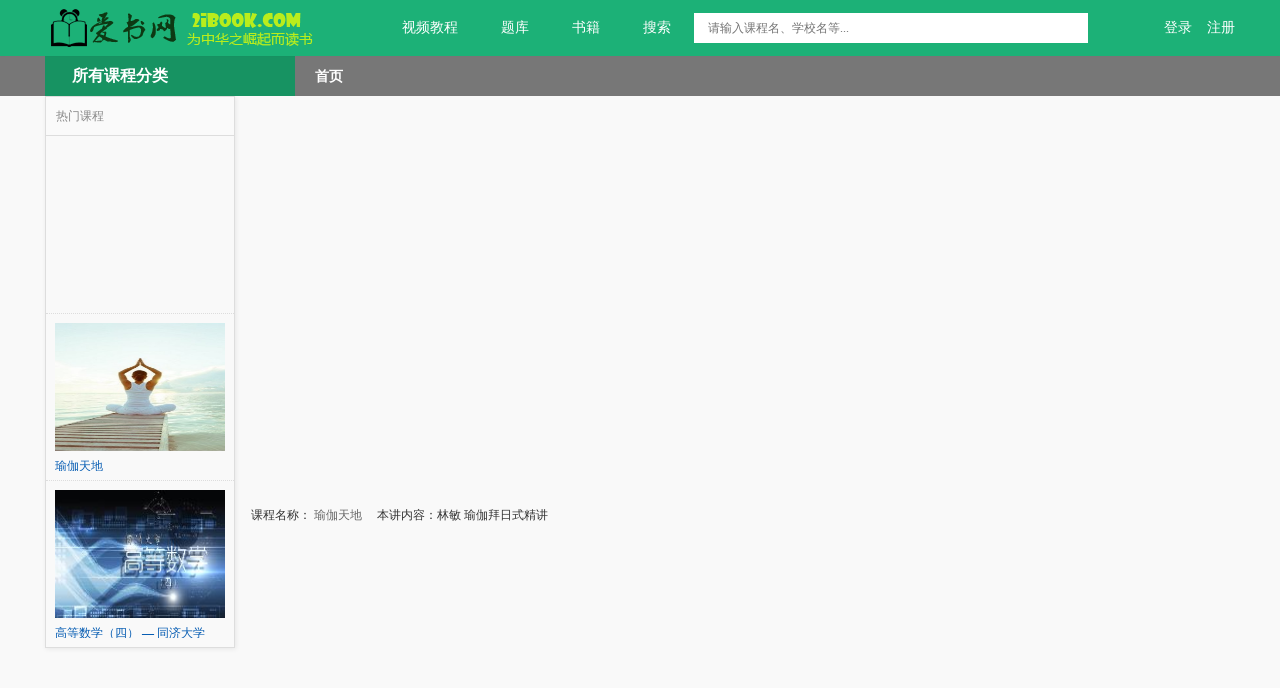

--- FILE ---
content_type: text/html;charset=UTF-8
request_url: http://2ibook.com/play.html?id=9819101219509019185754411008_51446
body_size: 9706
content:



<!DOCTYPE html>
<html>

<head>
    <meta name="referrer" content="no-referrer">
    <meta http-equiv="Access-Control-Allow-Origin" content="*">
    

<meta http-equiv="Content-Type" content="text/html; charset=utf-8">
<title>瑜伽天地_爱书网</title>
<meta name="keywords" content="瑜伽天地,"/>
<meta name="description" content="null,瑜伽天地。"/>

<link rel="stylesheet" href="/ckheader/css/ckori_base.css">
<link rel="stylesheet" href="/ckheader/css/common_widget.css">
<script src="/js/jquery/jquery-1.11.0.min.js"></script>
<script type="text/javascript" src="/js/base64.js"></script>


<script>
    function query() {
        var keyword = document.getElementById("head_searchKeywords").value;
        //console.log(keyword);
        if (keyword == null || keyword == "") {
            alert("请输入关键字");
            return;
        }
        //query(keyword.substring(0,20));
        // window.location.target="_ablank";
        // window.location.href="/query.html?q="+keyword.substring(0,20);
        window.open("/query.html?q=" + Base64.encode(keyword.substring(0, 20)), "_blank");
    }

    $(function () {
        $("#head_searchKeywords").keydown(function (event) {
            if (event.keyCode == 13) {
                // $("#head_searchSubmit").trigger('click');
                query();
            }
        });

        $(".mn_sort > .mn_mc > .item").hover(function () {
                $(this).addClass("item_hover"),
                    $(this).children(".i_bd").show()
            },
            function () {
                $(this).removeClass("item_hover"),
                    $(this).children(".i_bd").hide()
            }
        );
    });
</script>
    <link rel="stylesheet" href="/css/common.css">
    <link rel="stylesheet" href="/css/list.css">
    <script type="text/javascript" src="/ckheader/js/common_widget.js"></script>
    <script type="text/javascript" src="/js/base64.js"></script>
    <script type="text/javascript" src="/ckplayer/ckplayer/ckplayer.js"></script>

    <script>
        var hdurl = '';
    </script>

    <style>
        #video{
            width:600px;
            height:400px;
            margin:5px 5px 5px 10px;
        }
        .hotProduct img{
            width: 180px;
            height: 120px;
            margin-bottom:4px;
        }

        #bdad{
            height: 1px;
            position: absolute;
            top: 102px;
            width: 300px;
            left: 900px;
        }
    </style>
</head>

<body>

<div class="topR" id="topBar">
    <div class="wrapper">
        <a href="http://www.2ibook.com/" class="topR_logo "></a>
        <ul class="topR_dev">
            <li class="cart"><a href="http://www.2ibook.com"><i class="icoR icoR_4"></i>视频教程</a></li>
            <li class="cart"><a href="http://www.2ibook.com"><i class="icoR icoR_4"></i>题库</a></li>
            <li class="cart"><a href="http://www.2ibook.com"><i class="icoR icoR_4"></i>书籍</a></li>
            <li class="cart"><a href="/q?kw=爱书网"><i class="icoR icoR_4"></i>搜索</a></li>
        </ul>
        <!-- =E topR_dev -->
        <div class="topR_search">
            <div class="inner">
				<span class="tp_txt">
                    <input placeholder="请输入课程名、学校名等..." class="ipt" id="head_searchKeywords" style="width:350px;"
                           type="text">
						<a class="tp_btn" href="javascript:query();" title="搜索" id="head_searchSubmit"><i
                                class="icoR icoR_6"></i></a>
				</span>
            </div>
        </div>
        <!-- =E topR_search -->
        <div style="position: fixed;_position:absolute;bottom:10px; z-index: 599; right: 0px;" class="rTop">
        </div>
        <div id="header_bar">
            <div class="topR_login">
                
                
                
                
                <a href='login.jsp'>登录</a>
<a href='login.jsp'>注册</a>

            </div>
            <!-- =E topR_login -->
        </div>
        <div id="aside-tips">
        </div>
    </div>
</div>

<!-- main_container -->
<div class="m-nav-box" id="m-nav-box">
    <div class="mainNav bc">
        <div class="wrapper">
            <div class="inner">
                <div class="mn_sort">
                    <div class="mn_mt"><a href="/list.html">所有课程分类</a></div>
                    <div class="mn_mc" style="display: none;">
                        <title></title>
                        <div class="item">
                            <div class="i_hd">
                                <span class="i_hd_tit">
                                    <a href="http://www.2ibook.com" target="_blank"><font color="#1cb177"><b>大学课程</b></font></a>、
                                    <a href="http://www.2ibook.com" target="_blank">研究生课程</a>
                                </span>
                                <s class="i_hd_arr"></s>
                            </div>
                            <div class="i_bd" style="display: none;">

                                <!-- =S categ_m -->
                                <div class="categ_m">
                                    <h3><a href="http://www.2ibook.com" target="_blank">大学/研究生课程</a></h3>
                                    <dl>        <dl>            <dt>                <a class="c_1ab177" href="/list.html" target="_blank">基础科学</a>            </dt>            <dd><a href="/list.html?c=110" target="_blank">数学</a><a href="/list.html?c=130" target="_blank">力学</a><a href="/list.html?c=140" target="_blank">物理学</a><a href="/list.html?c=150" target="_blank">化学</a><a href="/list.html?c=160" target="_blank">天文学</a><a href="/list.html?c=170" target="_blank">地球科学</a><a href="/list.html?c=180" target="_blank">生物学</a><a href="/list.html?c=190" target="_blank">心理学</a><a href="/list.html?c=490" target="_blank">核科学</a>            </dd>        </dl></dl><dl>        <dl>            <dt>                <a class="c_1ab177" href="/list.html" target="_blank">农林畜牧</a>            </dt>            <dd><a href="/list.html?c=210" target="_blank">农学</a><a href="/list.html?c=220" target="_blank">林学</a><a href="/list.html?c=230" target="_blank">畜牧兽医</a><a href="/list.html?c=240" target="_blank">水产学</a><a href="/list.html?c=610" target="_blank">环境资源</a><a href="/list.html?c=620" target="_blank">安全科学</a>            </dd>        </dl></dl><dl>        <dl>            <dt>                <a class="c_1ab177" href="/list.html" target="_blank">医学</a>            </dt>            <dd><a href="/list.html?c=310" target="_blank">基础医学</a><a href="/list.html?c=320" target="_blank">临床医学</a><a href="/list.html?c=330" target="_blank">预防医学与公共卫生学</a><a href="/list.html?c=350" target="_blank">药学</a><a href="/list.html?c=360" target="_blank">中医学与中药学</a>            </dd>        </dl></dl><dl>        <dl>            <dt>                <a class="c_1ab177" href="/list.html" target="_blank">工程技术</a>            </dt>            <dd><a href="/list.html?c=420" target="_blank">测绘科学</a><a href="/list.html?c=430" target="_blank">材料科学</a><a href="/list.html?c=440" target="_blank">矿山工程</a><a href="/list.html?c=450" target="_blank">冶金工程</a><a href="/list.html?c=460" target="_blank">机械工程</a><a href="/list.html?c=470" target="_blank">动力电气</a><a href="/list.html?c=480" target="_blank">能源科学</a>            </dd>        </dl></dl><dl>        <dl>            <dt>                <a class="c_1ab177" href="/list.html" target="_blank">计算通讯</a>            </dt>            <dd><a href="/list.html?c=510" target="_blank">电子通信</a><a href="/list.html?c=520" target="_blank">计算机</a><a href="/list.html?c=540" target="_blank">纺织科学</a><a href="/list.html?c=550" target="_blank">食品科学</a><a href="/list.html?c=560" target="_blank">土木建筑</a><a href="/list.html?c=570" target="_blank">水利工程</a><a href="/list.html?c=580" target="_blank">交通运输</a><a href="/list.html?c=590" target="_blank">航空航天</a>            </dd>        </dl></dl><dl>        <dl>            <dt>                <a class="c_1ab177" href="/list.html" target="_blank">经济管理</a>            </dt>            <dd><a href="/list.html?c=630" target="_blank">管理学</a><a href="/list.html?c=710" target="_blank">马克思主义</a><a href="/list.html?c=720" target="_blank">哲学</a><a href="/list.html?c=730" target="_blank">宗教学</a><a href="/list.html?c=740" target="_blank">语言学</a><a href="/list.html?c=750" target="_blank">文学</a><a href="/list.html?c=760" target="_blank">艺术学</a><a href="/list.html?c=770" target="_blank">历史学</a><a href="/list.html?c=780" target="_blank">考古学</a><a href="/list.html?c=790" target="_blank">经济学</a><a href="/list.html?c=910" target="_blank">统计学</a>            </dd>        </dl></dl><dl>        <dl>            <dt>                <a class="c_1ab177" href="/list.html" target="_blank">社会科学</a>            </dt>            <dd><a href="/list.html?c=810" target="_blank">政治学</a><a href="/list.html?c=820" target="_blank">法学</a><a href="/list.html?c=830" target="_blank">军事学</a><a href="/list.html?c=840" target="_blank">社会学</a><a href="/list.html?c=850" target="_blank">民族文化</a><a href="/list.html?c=860" target="_blank">新闻学与传播学</a><a href="/list.html?c=870" target="_blank">图书馆情报与文献学</a><a href="/list.html?c=880" target="_blank">教育学</a><a href="/list.html?c=890" target="_blank">体育科学</a>            </dd>        </dl></dl>
                                </div>
                                <!-- =E categ_m -->
                                <!-- =S categ_s -->
                                <div class="categ_s">
                                    <div class="lstTxt" style="display:block;">
                                        <h3>推荐课程</h3>
                                        <ul>
                                            <li><a class="c_1ab177" href="https://chuanke.baidu.com/4242218-139425.html" target="_blank">一套课程 搞定Java语言</a></li>
                                            <li><a class="c_777" href="https://chuanke.baidu.com/1326210-129900.html" target="_blank">编程C语言 轻松入门课</a></li>
                                            <li><a class="c_777" href="https://chuanke.baidu.com/5973015-215069.html" target="_blank">数铣加工中心编程指令G代码入门</a></li>
                                            <li><a class="c_777" href="https://chuanke.baidu.com/4279802-140445.html" target="_blank">PS中级教程VIP精英进阶班</a></li>
                                            <li><a class="c_777" href="https://chuanke.baidu.com/4279802-155465.html" target="_blank">AI 零基础VIP初级班</a></li>
                                        </ul>
                                    </div>
                                    <div class="lstPic" style="display:block;">
                                        <h3>学校推荐</h3>
                                        <ul class="clearfix">
                                            <li><a href="#"><img src="//ckres.baidu.com/sites/www/v2/images/index/pic/i_hd_pic_50x50.jpg" alt=""></a></li>
                                            <li><a href="#"><img src="//ckres.baidu.com/sites/www/v2/images/index/pic/i_hd_pic_50x50.jpg" alt=""></a></li>
                                            <li><a href="#"><img src="//ckres.baidu.com/sites/www/v2/images/index/pic/i_hd_pic_50x50.jpg" alt=""></a></li>
                                            <li><a href="#"><img src="//ckres.baidu.com/sites/www/v2/images/index/pic/i_hd_pic_50x50.jpg" alt=""></a></li>
                                            <li><a href="#"><img src="//ckres.baidu.com/sites/www/v2/images/index/pic/i_hd_pic_50x50.jpg" alt=""></a></li>
                                            <li><a href="#"><img src="//ckres.baidu.com/sites/www/v2/images/index/pic/i_hd_pic_50x50.jpg" alt=""></a></li>
                                        </ul>
                                    </div>
                                    <div class="pic1" style="display:none;">
                                        <a href="#"><img src="//ckres.baidu.com/sites/www/v2/images/index/pic/i_hd_pic_216x330.jpg" width="216" height="330" alt="" /></a>
                                    </div>
                                    <ul class="pic2" style="display:none;">
                                        <li><a href="http://ckzt.baidu.com/html/2015/bcc/" target="_blank"><img src="https://ckimg.baidu.com/fragment/17f1fed96de3fcaf080a7b255fc04b58.jpg" width="194" height="70" alt="编程C语言" /></a></li>
                                        <li><a href="http://ckzt.baidu.com/html/2015/bcjava/" target="_blank"><img src="https://ckimg.baidu.com/fragment/851189ab369b8e9ec345c8415acc22ef.jpg" width="194" height="70" alt="编程JAVA" /></a></li>
                                    </ul>
                                </div>
                                <!-- =S categ_s -->

                            </div><!-- =E i_bd -->
                        </div>
                        <div class="item">  <div class="i_hd">        <span class="i_hd_tit">            <a href="/list.html?c=9810" target="_blank">编程、设计、IT软件</a>        </span>        <s class="i_hd_arr"></s>    </div><div class="i_bd" style="display: none;">    <!-- =S categ_m -->    <div class="categ_m">        <h3><a href="/list.html?c=981010" target="_blank">IT/互联网/计算机</a></h3><dl><dt><a class="c_1ab177" href="/list.html?c=98101010" target="_blank">编程语言</a></dt><dd><a href="/list.html?c=9810101010" target="_blank">C/C++</a><a href="/list.html?c=9810101011" target="_blank">VC/MFC</a><a href="/list.html?c=9810101012" target="_blank">JAVA</a><a href="/list.html?c=9810101013" target="_blank">Python</a><a href="/list.html?c=9810101014" target="_blank">PHP</a><a href="/list.html?c=9810101015" target="_blank">脚本语言</a><a href="/list.html?c=9810101016" target="_blank">Objective-C</a></dd><dt><a class="c_1ab177" href="/list.html?c=98101011" target="_blank">常用软件</a></dt><dd><a href="/list.html?c=9810101110" target="_blank">Photoshop</a><a href="/list.html?c=9810101111" target="_blank">3Dmax</a><a href="/list.html?c=9810101112" target="_blank">Illustrator</a><a href="/list.html?c=9810101113" target="_blank">Flash</a><a href="/list.html?c=9810101114" target="_blank">Dreamweaver</a><a href="/list.html?c=9810101115" target="_blank">Maya</a><a href="/list.html?c=9810101116" target="_blank">Axure</a></dd><dt><a class="c_1ab177" href="/list.html?c=98101012" target="_blank">设计制作</a></dt><dd><a href="/list.html?c=9810101210" target="_blank">平面设计</a><a href="/list.html?c=9810101211" target="_blank">网站制作</a><a href="/list.html?c=9810101212" target="_blank">页面设计</a><a href="/list.html?c=9810101213" target="_blank">游戏设计</a><a href="/list.html?c=9810101214" target="_blank">三维设计</a><a href="/list.html?c=9810101215" target="_blank">CG动画</a></dd><dt><a class="c_1ab177" href="/list.html?c=98101013" target="_blank">数 据 库</a></dt><dd><a href="/list.html?c=9810101310" target="_blank">Oracle</a><a href="/list.html?c=9810101311" target="_blank">SQL Server</a><a href="/list.html?c=9810101312" target="_blank">MySQL</a></dd><dt><a class="c_1ab177" href="/list.html?c=98101014" target="_blank">系统运维</a></dt><dd><a href="/list.html?c=9810101410" target="_blank">Linux</a><a href="/list.html?c=9810101411" target="_blank">Vmware</a><a href="/list.html?c=9810101412" target="_blank">Windows</a><a href="/list.html?c=9810101413" target="_blank">网络管理</a><a href="/list.html?c=9810101414" target="_blank">Exchange</a></dd><dt><a class="c_1ab177" href="/list.html?c=98101015" target="_blank">移动互联网</a></dt><dd><a href="/list.html?c=9810101510" target="_blank">Android</a><a href="/list.html?c=9810101511" target="_blank">IOS</a><a href="/list.html?c=9810101512" target="_blank">Webapp</a></dd><dt><a class="c_1ab177" href="/list.html?c=98101016" target="_blank">产品运营</a></dt><dd><a href="/list.html?c=9810101610" target="_blank">产品设计</a><a href="/list.html?c=9810101611" target="_blank">网站编辑</a><a href="/list.html?c=9810101612" target="_blank">数据分析</a><a href="/list.html?c=9810101613" target="_blank">策划</a></dd><dt><a class="c_1ab177" href="/list.html?c=98101017" target="_blank">其　　他</a></dt><dd><a href="/list.html?c=9810101710" target="_blank">网络安全</a><a href="/list.html?c=9810101711" target="_blank">嵌入式培训</a><a href="/list.html?c=9810101712" target="_blank">移动通信</a><a href="/list.html?c=9810101713" target="_blank">云计算</a><a href="/list.html?c=9810101714" target="_blank">系统架构</a></dd></dl></div></div></div><div class="item">  <div class="i_hd">        <span class="i_hd_tit">            <a href="/list.html?c=9811" target="_blank">求职、职场、办公软件</a>        </span>        <s class="i_hd_arr"></s>    </div><div class="i_bd" style="display: none;">    <!-- =S categ_m -->    <div class="categ_m">        <h3><a href="/list.html?c=981110" target="_blank">求职/职场</a></h3><dl><dt><a class="c_1ab177" href="/list.html?c=98111010" target="_blank">求　　职</a></dt><dd><a href="/list.html?c=9811101010" target="_blank">职业规划</a><a href="/list.html?c=9811101011" target="_blank">求职简历</a><a href="/list.html?c=9811101012" target="_blank">面试技巧</a><a href="/list.html?c=9811101013" target="_blank">跳槽</a><a href="/list.html?c=9811101014" target="_blank">就业指导</a></dd><dt><a class="c_1ab177" href="/list.html?c=98111011" target="_blank">职场技能</a></dt><dd><a href="/list.html?c=9811101110" target="_blank">演讲与口才</a><a href="/list.html?c=9811101111" target="_blank">自我表现</a><a href="/list.html?c=9811101112" target="_blank">情绪管理</a><a href="/list.html?c=9811101113" target="_blank">总结汇报</a><a href="/list.html?c=9811101114" target="_blank">团队技能</a><a href="/list.html?c=9811101115" target="_blank">管理技能</a></dd><dt><a class="c_1ab177" href="/list.html?c=98111012" target="_blank">企业管理</a></dt><dd><a href="/list.html?c=9811101210" target="_blank">企业培训</a><a href="/list.html?c=9811101211" target="_blank">财务/会计</a><a href="/list.html?c=9811101212" target="_blank">人力资源管理</a></dd><dt><a class="c_1ab177" href="/list.html?c=98111013" target="_blank">其他技能</a></dt><dd><a href="/list.html?c=9811101310" target="_blank">创业</a><a href="/list.html?c=9811101311" target="_blank">职场礼仪</a><a href="/list.html?c=9811101312" target="_blank">领导力培训</a></dd></dl>        <h3><a href="/list.html?c=981111" target="_blank">办公技能</a></h3><dl><dt><a class="c_1ab177" href="/list.html?c=98111110" target="_blank">办公软件</a></dt><dd><a href="/list.html?c=9811111010" target="_blank">word</a><a href="/list.html?c=9811111011" target="_blank">excel</a><a href="/list.html?c=9811111012" target="_blank">PPT</a><a href="/list.html?c=9811111013" target="_blank">Visio</a><a href="/list.html?c=9811111014" target="_blank">access</a><a href="/list.html?c=9811111015" target="_blank">WPS</a></dd><dt><a class="c_1ab177" href="/list.html?c=98111111" target="_blank">电脑基础</a></dt><dd><a href="/list.html?c=9811111110" target="_blank">基础操作</a><a href="/list.html?c=9811111111" target="_blank">电脑培训</a><a href="/list.html?c=9811111112" target="_blank">电脑选购</a><a href="/list.html?c=9811111113" target="_blank">软件技术</a><a href="/list.html?c=9811111114" target="_blank">装机技巧</a></dd></dl></div></div></div><div class="item">  <div class="i_hd">        <span class="i_hd_tit">            <a href="/list.html?c=9812" target="_blank">英语、日语、韩语 、法语</a>        </span>        <s class="i_hd_arr"></s>    </div><div class="i_bd" style="display: none;">    <!-- =S categ_m -->    <div class="categ_m">        <h3><a href="/list.html?c=981210" target="_blank">语言学习</a></h3><dl><dt><a class="c_1ab177" href="/list.html?c=98121010" target="_blank">英　语</a></dt><dd><a href="/list.html?c=9812101010" target="_blank">英语口语</a><a href="/list.html?c=9812101011" target="_blank">英语词汇</a><a href="/list.html?c=9812101012" target="_blank">英语入门</a><a href="/list.html?c=9812101013" target="_blank">职场英语</a><a href="/list.html?c=9812101014" target="_blank">行业英语</a><a href="/list.html?c=9812101015" target="_blank">职称英语</a></dd><dt><a class="c_1ab177" href="/list.html?c=98121011" target="_blank">日　语</a></dt><dd><a href="/list.html?c=9812101110" target="_blank">日语入门</a><a href="/list.html?c=9812101111" target="_blank">日语口语</a><a href="/list.html?c=9812101112" target="_blank">日语考试</a><a href="/list.html?c=9812101113" target="_blank">日语语法</a><a href="/list.html?c=9812101114" target="_blank">日语词汇</a><a href="/list.html?c=9812101115" target="_blank">新标日</a><a href="/list.html?c=9812101116" target="_blank">大家的日语</a></dd><dt><a class="c_1ab177" href="/list.html?c=98121012" target="_blank">韩　语</a></dt><dd><a href="/list.html?c=9812101210" target="_blank">韩语入门</a><a href="/list.html?c=9812101211" target="_blank">韩语口语</a><a href="/list.html?c=9812101212" target="_blank">韩语语法</a><a href="/list.html?c=9812101213" target="_blank">韩语词汇</a><a href="/list.html?c=9812101214" target="_blank">韩语考试</a></dd><dt><a class="c_1ab177" href="/list.html?c=98121013" target="_blank">法　语</a></dt><dd><a href="/list.html?c=9812101310" target="_blank">法语入门</a><a href="/list.html?c=9812101311" target="_blank">法语口语</a><a href="/list.html?c=9812101312" target="_blank">法语词汇</a><a href="/list.html?c=9812101313" target="_blank">法语考试</a></dd><dt><a class="c_1ab177" href="/list.html?c=98121014" target="_blank">小语种</a></dt><dd><a href="/list.html?c=9812101410" target="_blank">粤语</a><a href="/list.html?c=9812101411" target="_blank">德语</a><a href="/list.html?c=9812101412" target="_blank">西班牙语</a><a href="/list.html?c=9812101413" target="_blank">汉语</a><a href="/list.html?c=9812101414" target="_blank">其他</a></dd></dl></div></div></div><div class="item">  <div class="i_hd">        <span class="i_hd_tit">            <a href="/list.html?c=9813" target="_blank">营销、理财、专业技能</a>        </span>        <s class="i_hd_arr"></s>    </div><div class="i_bd" style="display: none;">    <!-- =S categ_m -->    <div class="categ_m">        <h3><a href="/list.html?c=981310" target="_blank">金融管理类</a></h3><dl><dt><a class="c_1ab177" href="/list.html?c=98131010" target="_blank">金融投资</a></dt><dd><a href="/list.html?c=9813101010" target="_blank">理财</a><a href="/list.html?c=9813101011" target="_blank">基金</a><a href="/list.html?c=9813101012" target="_blank">黄金</a><a href="/list.html?c=9813101013" target="_blank">股票</a><a href="/list.html?c=9813101014" target="_blank">期货</a><a href="/list.html?c=9813101015" target="_blank">保险</a></dd><dt><a class="c_1ab177" href="/list.html?c=98131011" target="_blank">管 理 类</a></dt><dd><a href="/list.html?c=9813101110" target="_blank">工商管理</a><a href="/list.html?c=9813101111" target="_blank">旅游管理</a><a href="/list.html?c=9813101112" target="_blank">公共管理</a><a href="/list.html?c=9813101113" target="_blank">其他</a></dd></dl>        <h3><a href="/list.html?c=981311" target="_blank">市场/营销</a></h3><dl><dt><a class="c_1ab177" href="/list.html?c=98131110" target="_blank">网络营销</a></dt><dd><a href="/list.html?c=9813111010" target="_blank">SEO</a><a href="/list.html?c=9813111011" target="_blank">SEM</a><a href="/list.html?c=9813111012" target="_blank">EDM</a><a href="/list.html?c=9813111013" target="_blank">SNS</a><a href="/list.html?c=9813111014" target="_blank">淘宝营销</a><a href="/list.html?c=9813111015" target="_blank">微信营销</a><a href="/list.html?c=9813111016" target="_blank">数据库营销</a></dd><dt><a class="c_1ab177" href="/list.html?c=98131111" target="_blank">市场销售</a></dt><dd><a href="/list.html?c=9813111110" target="_blank">电子商务</a><a href="/list.html?c=9813111111" target="_blank">对外贸易</a><a href="/list.html?c=9813111112" target="_blank">市场营销</a><a href="/list.html?c=9813111113" target="_blank">推销/促销</a><a href="/list.html?c=9813111114" target="_blank">销售</a></dd></dl>        <h3><a href="/list.html?c=981312" target="_blank">更多技能</a></h3><dl><dt><a class="c_1ab177" href="/list.html?c=98131210" target="_blank">医疗保健</a></dt><dd><a href="/list.html?c=9813121010" target="_blank">中医</a><a href="/list.html?c=9813121011" target="_blank">西医</a><a href="/list.html?c=9813121012" target="_blank">临床医学</a><a href="/list.html?c=9813121013" target="_blank">医药</a><a href="/list.html?c=9813121014" target="_blank">保健/养生</a></dd><dt><a class="c_1ab177" href="/list.html?c=98131211" target="_blank">其　　他</a></dt><dd><a href="/list.html?c=9813121110" target="_blank">师资培训</a><a href="/list.html?c=9813121111" target="_blank">自动化</a><a href="/list.html?c=9813121112" target="_blank">电子</a><a href="/list.html?c=9813121113" target="_blank">文体教育</a><a href="/list.html?c=9813121114" target="_blank">驾驶技术</a></dd></dl></div></div></div><div class="item">  <div class="i_hd">        <span class="i_hd_tit">            <a href="/list.html?c=9814" target="_blank">会计证、钢琴、建造师</a>        </span>        <s class="i_hd_arr"></s>    </div><div class="i_bd" style="display: none;">    <!-- =S categ_m -->    <div class="categ_m">        <h3><a href="/list.html?c=981410" target="_blank">资格考试</a></h3><dl><dt><a class="c_1ab177" href="/list.html?c=98141010" target="_blank">财会考试</a></dt><dd><a href="/list.html?c=9814101010" target="_blank">会计证</a><a href="/list.html?c=9814101011" target="_blank">会计职称</a><a href="/list.html?c=9814101012" target="_blank">会计资格</a><a href="/list.html?c=9814101013" target="_blank">注册会计师</a><a href="/list.html?c=9814101014" target="_blank">美国会计考试</a><a href="/list.html?c=9814101015" target="_blank">ACCA</a><a href="/list.html?c=9814101016" target="_blank">注册税务师</a><a href="/list.html?c=9814101017" target="_blank">审计师</a></dd><dt><a class="c_1ab177" href="/list.html?c=98141011" target="_blank">建造考试</a></dt><dd><a href="/list.html?c=9814101110" target="_blank">室内设计师</a><a href="/list.html?c=9814101111" target="_blank">注册建筑师</a><a href="/list.html?c=9814101112" target="_blank">一级建造师</a><a href="/list.html?c=9814101113" target="_blank">二级建造师</a><a href="/list.html?c=9814101114" target="_blank">监理工程师</a><a href="/list.html?c=9814101115" target="_blank">建筑师</a><a href="/list.html?c=9814101116" target="_blank">项目管理师</a><a href="/list.html?c=9814101117" target="_blank">咨询工程师</a><a href="/list.html?c=9814101118" target="_blank">造价师</a></dd><dt><a class="c_1ab177" href="/list.html?c=98141012" target="_blank">金融考试</a></dt><dd><a href="/list.html?c=9814101210" target="_blank">银行从业资格</a><a href="/list.html?c=9814101211" target="_blank">经济师</a><a href="/list.html?c=9814101212" target="_blank">金融分析师</a><a href="/list.html?c=9814101213" target="_blank">理财规划师</a><a href="/list.html?c=9814101214" target="_blank">精算师</a><a href="/list.html?c=9814101215" target="_blank">证券从业资格</a></dd><dt><a class="c_1ab177" href="/list.html?c=98141013" target="_blank">医药考试</a></dt><dd><a href="/list.html?c=9814101310" target="_blank">执业药师</a><a href="/list.html?c=9814101311" target="_blank">执业医师</a><a href="/list.html?c=9814101312" target="_blank">护士资格</a><a href="/list.html?c=9814101313" target="_blank">卫生资格</a></dd><dt><a class="c_1ab177" href="/list.html?c=98141014" target="_blank">企业管理类</a></dt><dd><a href="/list.html?c=9814101410" target="_blank">人力资源师</a><a href="/list.html?c=9814101411" target="_blank">法律顾问</a><a href="/list.html?c=9814101412" target="_blank">企业培训师</a></dd><dt><a class="c_1ab177" href="/list.html?c=98141015" target="_blank">职业资格类</a></dt><dd><a href="/list.html?c=9814101510" target="_blank">司法考试</a><a href="/list.html?c=9814101511" target="_blank">教师资格证</a><a href="/list.html?c=9814101512" target="_blank">其他</a></dd><dt><a class="c_1ab177" href="/list.html?c=98141016" target="_blank">IT类考试</a></dt><dd><a href="/list.html?c=9814101610" target="_blank">资格认证</a><a href="/list.html?c=9814101611" target="_blank">软件水平考试</a><a href="/list.html?c=9814101612" target="_blank">职称考试</a></dd><dt><a class="c_1ab177" href="/list.html?c=98141017" target="_blank">其　　他</a></dt><dd><a href="/list.html?c=9814101710" target="_blank">营养师</a><a href="/list.html?c=9814101711" target="_blank">心理咨询师</a><a href="/list.html?c=9814101712" target="_blank">秘书资格证</a><a href="/list.html?c=9814101713" target="_blank">物流师</a></dd></dl></div></div></div><div class="item">  <div class="i_hd">        <span class="i_hd_tit">            <a href="/list.html?c=9815" target="_blank">国考、省考、学历教育</a>        </span>        <s class="i_hd_arr"></s>    </div><div class="i_bd" style="display: none;">    <!-- =S categ_m -->    <div class="categ_m">        <h3><a href="/list.html?c=981510" target="_blank">公务员</a></h3><dl><dt><a class="c_1ab177" href="/list.html?c=98151010" target="_blank">国　　考</a></dt><dd><a href="/list.html?c=9815101010" target="_blank">申论</a><a href="/list.html?c=9815101011" target="_blank">行测</a><a href="/list.html?c=9815101012" target="_blank">面试</a></dd><dt><a class="c_1ab177" href="/list.html?c=98151011" target="_blank">省　　考</a></dt><dd><a href="/list.html?c=9815101110" target="_blank">申论</a><a href="/list.html?c=9815101111" target="_blank">行测</a><a href="/list.html?c=9815101112" target="_blank">面试</a></dd><dt><a class="c_1ab177" href="/list.html?c=98151012" target="_blank">其　　他</a></dt><dd><a href="/list.html?c=9815101210" target="_blank">在职公务员</a><a href="/list.html?c=9815101211" target="_blank">军转干</a><a href="/list.html?c=9815101212" target="_blank">公选干</a><a href="/list.html?c=9815101213" target="_blank">政法干警</a></dd></dl>        <h3><a href="/list.html?c=981511" target="_blank">更多考试</a></h3><dl><dt><a class="c_1ab177" href="/list.html?c=98151110" target="_blank">学历教育</a></dt><dd><a href="/list.html?c=9815111010" target="_blank">自学考试</a><a href="/list.html?c=9815111011" target="_blank">成人高考</a><a href="/list.html?c=9815111012" target="_blank">在职研究生</a><a href="/list.html?c=9815111013" target="_blank">其他</a></dd></dl></div></div></div><div class="item">  <div class="i_hd">        <span class="i_hd_tit">            <a href="/list.html?c=9816" target="_blank">高考、中考、小升初</a>        </span>        <s class="i_hd_arr"></s>    </div><div class="i_bd" style="display: none;">    <!-- =S categ_m -->    <div class="categ_m">        <h3><a href="/list.html?c=981610" target="_blank">中小学</a></h3><dl><dt><a class="c_1ab177" href="/list.html?c=98161010" target="_blank">高　　中</a></dt><dd><a href="/list.html?c=9816101010" target="_blank">高一</a><a href="/list.html?c=9816101011" target="_blank">高二</a><a href="/list.html?c=9816101012" target="_blank">高三</a><a href="/list.html?c=9816101013" target="_blank">高考</a><a href="/list.html?c=9816101014" target="_blank">素质教育</a></dd><dt><a class="c_1ab177" href="/list.html?c=98161011" target="_blank">初　　中</a></dt><dd><a href="/list.html?c=9816101110" target="_blank">初一</a><a href="/list.html?c=9816101111" target="_blank">初二</a><a href="/list.html?c=9816101112" target="_blank">初三</a><a href="/list.html?c=9816101113" target="_blank">中考</a><a href="/list.html?c=9816101114" target="_blank">素质教育</a></dd><dt><a class="c_1ab177" href="/list.html?c=98161012" target="_blank">小　　学</a></dt><dd><a href="/list.html?c=9816101210" target="_blank">学前班</a><a href="/list.html?c=9816101211" target="_blank">一年级</a><a href="/list.html?c=9816101212" target="_blank">二年级</a><a href="/list.html?c=9816101213" target="_blank">三年级</a><a href="/list.html?c=9816101214" target="_blank">四年级</a><a href="/list.html?c=9816101215" target="_blank">五年级</a><a href="/list.html?c=9816101216" target="_blank">六年级</a><a href="/list.html?c=9816101217" target="_blank">小升初</a><a href="/list.html?c=9816101218" target="_blank">素质教育</a></dd><dt><a class="c_1ab177" href="/list.html?c=98161013" target="_blank">品牌专区</a></dt><dd><a href="/list.html?c=9816101310" target="_blank">新概念</a><a href="/list.html?c=9816101311" target="_blank">三一口语</a><a href="/list.html?c=9816101312" target="_blank">剑桥英语</a></dd></dl>        <h3><a href="/list.html?c=981611" target="_blank">家长专区</a></h3><dl><dt><a class="c_1ab177" href="/list.html?c=98161110" target="_blank">早期教育</a></dt><dd><a href="/list.html?c=9816111010" target="_blank">智慧父母</a><a href="/list.html?c=9816111011" target="_blank">幼儿里程</a><a href="/list.html?c=9816111012" target="_blank">亲子共读</a><a href="/list.html?c=9816111013" target="_blank">能力开发</a><a href="/list.html?c=9816111014" target="_blank">家庭医生</a></dd><dt><a class="c_1ab177" href="/list.html?c=98161111" target="_blank">小学教育</a></dt><dd><a href="/list.html?c=9816111110" target="_blank">父母教育</a><a href="/list.html?c=9816111111" target="_blank">家校结合</a><a href="/list.html?c=9816111112" target="_blank">心理辅导</a><a href="/list.html?c=9816111113" target="_blank">能力提升</a><a href="/list.html?c=9816111114" target="_blank">亲子沟通</a></dd><dt><a class="c_1ab177" href="/list.html?c=98161112" target="_blank">初中教育</a></dt><dd><a href="/list.html?c=9816111210" target="_blank">家教艺术</a><a href="/list.html?c=9816111211" target="_blank">升学择校</a><a href="/list.html?c=9816111212" target="_blank">成长交流</a><a href="/list.html?c=9816111213" target="_blank">课业辅导</a><a href="/list.html?c=9816111214" target="_blank">少男少女</a></dd><dt><a class="c_1ab177" href="/list.html?c=98161113" target="_blank">高中教育</a></dt><dd><a href="/list.html?c=9816111310" target="_blank">高考专题</a><a href="/list.html?c=9816111311" target="_blank">心理解密</a><a href="/list.html?c=9816111312" target="_blank">沟通交流</a><a href="/list.html?c=9816111313" target="_blank">花季雨季</a><a href="/list.html?c=9816111314" target="_blank">招考指南</a></dd><dt><a class="c_1ab177" href="/list.html?c=98161114" target="_blank">青 春 期</a></dt><dd><a href="/list.html?c=9816111410" target="_blank">沟通交流</a><a href="/list.html?c=9816111411" target="_blank">心理解密</a><a href="/list.html?c=9816111412" target="_blank">亲情港湾</a></dd></dl></div></div></div><div class="item">  <div class="i_hd">        <span class="i_hd_tit">            <a href="/list.html?c=9817" target="_blank">考研、四六级、计算机考试</a>        </span>        <s class="i_hd_arr"></s>    </div><div class="i_bd" style="display: none;">    <!-- =S categ_m -->    <div class="categ_m">        <h3><a href="/list.html?c=981710" target="_blank">大学生考试</a></h3><dl><dt><a class="c_1ab177" href="/list.html?c=98171010" target="_blank">考　　研</a></dt><dd><a href="/list.html?c=9817101010" target="_blank">考研英语</a><a href="/list.html?c=9817101011" target="_blank">考研数学</a><a href="/list.html?c=9817101012" target="_blank">考研政治</a><a href="/list.html?c=9817101013" target="_blank">专业课</a><a href="/list.html?c=9817101014" target="_blank">复试/调剂</a></dd><dt><a class="c_1ab177" href="/list.html?c=98171011" target="_blank">四 六 级</a></dt><dd><a href="/list.html?c=9817101110" target="_blank">CET-4</a><a href="/list.html?c=9817101111" target="_blank">CET-6</a></dd><dt><a class="c_1ab177" href="/list.html?c=98171012" target="_blank">等级考试</a></dt><dd><a href="/list.html?c=9817101210" target="_blank">计算机二级</a><a href="/list.html?c=9817101211" target="_blank">计算机三级</a></dd></dl></div></div></div><div class="item">  <div class="i_hd">        <span class="i_hd_tit">            <a href="/list.html?c=9818" target="_blank">雅思、托福、留学指导</a>        </span>        <s class="i_hd_arr"></s>    </div><div class="i_bd" style="display: none;">    <!-- =S categ_m -->    <div class="categ_m">        <h3><a href="/list.html?c=981810" target="_blank">出国留学</a></h3><dl><dt><a class="c_1ab177" href="/list.html?c=98181010" target="_blank">留学考试</a></dt><dd><a href="/list.html?c=9818101010" target="_blank">雅思</a><a href="/list.html?c=9818101011" target="_blank">托福</a><a href="/list.html?c=9818101012" target="_blank">GRE</a><a href="/list.html?c=9818101013" target="_blank">SAT</a><a href="/list.html?c=9818101014" target="_blank">SSAT</a><a href="/list.html?c=9818101015" target="_blank">GMAT</a><a href="/list.html?c=9818101016" target="_blank">AP</a></dd><dt><a class="c_1ab177" href="/list.html?c=98181011" target="_blank">留学技巧</a></dt><dd><a href="/list.html?c=9818101110" target="_blank">留学面试</a><a href="/list.html?c=9818101111" target="_blank">留学申请</a><a href="/list.html?c=9818101112" target="_blank">留学择校</a><a href="/list.html?c=9818101113" target="_blank">留学签证</a></dd><dt><a class="c_1ab177" href="/list.html?c=98181012" target="_blank">留学指导</a></dt><dd><a href="/list.html?c=9818101210" target="_blank">澳洲留学</a><a href="/list.html?c=9818101211" target="_blank">亚洲留学</a><a href="/list.html?c=9818101212" target="_blank">欧洲留学</a><a href="/list.html?c=9818101213" target="_blank">美洲留学</a></dd></dl></div></div></div><div class="item">  <div class="i_hd">        <span class="i_hd_tit">            <a href="/list.html?c=9819" target="_blank">生活、文化、兴趣</a>        </span>        <s class="i_hd_arr"></s>    </div><div class="i_bd" style="display: none;">    <!-- =S categ_m -->    <div class="categ_m">        <h3><a href="/list.html?c=981910" target="_blank">文化/生活/兴趣</a></h3><dl><dt><a class="c_1ab177" href="/list.html?c=98191010" target="_blank">生活技巧</a></dt><dd><a href="/list.html?c=9819101010" target="_blank">美食</a><a href="/list.html?c=9819101011" target="_blank">化妆</a><a href="/list.html?c=9819101012" target="_blank">服饰</a><a href="/list.html?c=9819101013" target="_blank">购物</a><a href="/list.html?c=9819101014" target="_blank">婚恋讲堂</a><a href="/list.html?c=9819101015" target="_blank">生存逃生</a><a href="/list.html?c=9819101016" target="_blank">孕妇培训</a><a href="/list.html?c=9819101017" target="_blank">社交礼仪</a><a href="/list.html?c=9819101018" target="_blank">其它</a></dd><dt><a class="c_1ab177" href="/list.html?c=98191011" target="_blank">文化艺术</a></dt><dd><a href="/list.html?c=9819101110" target="_blank">国学</a><a href="/list.html?c=9819101111" target="_blank">文学</a><a href="/list.html?c=9819101112" target="_blank">美术/绘画</a><a href="/list.html?c=9819101113" target="_blank">书法</a><a href="/list.html?c=9819101114" target="_blank">乐器/乐理</a><a href="/list.html?c=9819101115" target="_blank">音乐</a><a href="/list.html?c=9819101116" target="_blank">影视</a><a href="/list.html?c=9819101117" target="_blank">其它</a></dd><dt><a class="c_1ab177" href="/list.html?c=98191012" target="_blank">兴趣爱好</a></dt><dd><a href="/list.html?c=9819101210" target="_blank">摄影</a><a href="/list.html?c=9819101211" target="_blank">旅游</a><a href="/list.html?c=9819101212" target="_blank">星座</a><a href="/list.html?c=9819101213" target="_blank">塔罗牌</a><a href="/list.html?c=9819101214" target="_blank">动漫</a><a href="/list.html?c=9819101215" target="_blank">围棋</a><a href="/list.html?c=9819101216" target="_blank">象棋</a><a href="/list.html?c=9819101217" target="_blank">游戏</a><a href="/list.html?c=9819101218" target="_blank">健身</a><a href="/list.html?c=9819101219" target="_blank">瑜伽</a><a href="/list.html?c=9819101220" target="_blank">羽毛球</a><a href="/list.html?c=9819101221" target="_blank">舞蹈</a><a href="/list.html?c=9819101222" target="_blank">汽车</a><a href="/list.html?c=9819101223" target="_blank">手工DIY</a><a href="/list.html?c=9819101224" target="_blank">其他</a></dd></dl></div></div></div><div class="item item_last">  <div class="i_hd">        <span class="i_hd_tit">            <a href="/list.html?c=9820" target="_blank">学术、TED、名校公开课</a>        </span>        <s class="i_hd_arr"></s>    </div><div class="i_bd" style="display: none;">    <!-- =S categ_m -->    <div class="categ_m">        <h3><a href="/list.html?c=982010" target="_blank">公开课</a></h3><dl><dt><a class="c_1ab177" href="/list.html?c=98201010" target="_blank">TED课程</a></dt><dd><a href="/list.html?c=9820101010" target="_blank">综合</a><a href="/list.html?c=9820101011" target="_blank">理工</a><a href="/list.html?c=9820101012" target="_blank">艺术</a><a href="/list.html?c=9820101013" target="_blank">趣味</a><a href="/list.html?c=9820101014" target="_blank">传媒</a><a href="/list.html?c=9820101015" target="_blank">历史</a><a href="/list.html?c=9820101016" target="_blank">心理</a><a href="/list.html?c=9820101017" target="_blank">社会</a><a href="/list.html?c=9820101018" target="_blank">科技</a></dd><dt><a class="c_1ab177" href="/list.html?c=98201011" target="_blank">名校课程</a></dt><dd><a href="/list.html?c=9820101110" target="_blank">综合</a><a href="/list.html?c=9820101111" target="_blank">趣味</a><a href="/list.html?c=9820101112" target="_blank">历史</a><a href="/list.html?c=9820101113" target="_blank">经管</a><a href="/list.html?c=9820101114" target="_blank">文艺</a><a href="/list.html?c=9820101115" target="_blank">理工</a><a href="/list.html?c=9820101116" target="_blank">传媒</a><a href="/list.html?c=9820101117" target="_blank">心理</a><a href="/list.html?c=9820101118" target="_blank">社会</a></dd></dl>        <h3><a href="/list.html?c=982011" target="_blank">学术学科</a></h3><dl><dt><a class="c_1ab177" href="/list.html?c=98201110" target="_blank">社会科学</a></dt><dd><a href="/list.html?c=9820111010" target="_blank">历史</a><a href="/list.html?c=9820111011" target="_blank">心理学</a><a href="/list.html?c=9820111012" target="_blank">宗教</a><a href="/list.html?c=9820111013" target="_blank">经济学</a><a href="/list.html?c=9820111014" target="_blank">新闻/传媒</a></dd><dt><a class="c_1ab177" href="/list.html?c=98201111" target="_blank">形式科学</a></dt><dd><a href="/list.html?c=9820111110" target="_blank">数学</a><a href="/list.html?c=9820111111" target="_blank">数理逻辑</a><a href="/list.html?c=9820111112" target="_blank">计算机科学</a></dd><dt><a class="c_1ab177" href="/list.html?c=98201112" target="_blank">自然科学</a></dt><dd><a href="/list.html?c=9820111210" target="_blank">自然地理学</a><a href="/list.html?c=9820111211" target="_blank">天文学</a><a href="/list.html?c=9820111212" target="_blank">风水学</a><a href="/list.html?c=9820111213" target="_blank">化学</a><a href="/list.html?c=9820111214" target="_blank">物理学</a><a href="/list.html?c=9820111215" target="_blank">生物学</a></dd><dt><a class="c_1ab177" href="/list.html?c=98201113" target="_blank">应用科学</a></dt><dd><a href="/list.html?c=9820111310" target="_blank">运筹学</a><a href="/list.html?c=9820111311" target="_blank">土木工程</a><a href="/list.html?c=9820111312" target="_blank">软件工程</a></dd></dl></div></div></div>
                    </div>

                </div>
                <ul class="mn_menu fl clearfix">
                    <li><a href="/" class="">首页</a></li>
                    
                    
                        
                            
                            
                            
                            
                            
                        
                    
                    
                        
                           
                    
                    
                        
                           
                    
                    
                        
                           
                    
                    
                           
                    
                        
                        
                    
                </ul>
                <!-- <ul class="mn_extd">
                         <li><a class="a2" target="_blank" href="http://www.2ibook.com">创建学校</a></li>
                 </ul>-->
            </div>
        </div>
    </div>
</div>
<div class="container products">
    <div class="row">
        <div class="span2">
            <div class="hotProduct">
                <dl>
                    <dt>热门课程</dt>
                    <dd>
                        <script type="text/javascript" src="//aa1.2ibook.com/faswjwpcx.js"></script>
                    </dd>
                    <dd>
                        <a class="course-img" href="/detail.html?id=9819101219509019185754411008">
                            <img src="http://puui.qpic.cn/vcover_vt_pic/0/5hqjnd9l6avw8r51498206039/260" alt="瑜伽天地" title="瑜伽天地" height="128px" width="170px">
                            <span title="瑜伽天地">瑜伽天地</span>
                        </a>
                    </dd>
                    <dd><a href="/detail.html?id=TONGJI-1001569002_tid_1001640020_termid" class="course-img"><img src="http://static.2ibook.com/images/ic63/thumbnail_TONGJI-1001569002_tid_1001640020_termid.jpg" alt="高等数学（四）" title="高等数学（四） — 同济大学" width="170px" height="128px"/>    <span title="高等数学（四） — 同济大学">高等数学（四） — 同济大学</span></a></dd>
                    
                    
                    

                </dl>
            </div>
        </div>
        <div class="span10">
            <div id="video" >
                
                    <iframe width='100%' height='100%' frameborder='0' name="_blank" id="_blank" src="https://v.qq.com/txp/iframe/player.html?vid=c0399az82ix" allowFullScreen="true"></iframe>
            </div>

            
            <div id="bdad">
                
                <script type="text/javascript">
                    /*360*300 创建于 2018/5/18*/
                    var cpro_id = "u3441467";
                </script>
                <script type="text/javascript" src="//cpro.baidustatic.com/cpro/ui/c.js"></script>
            </div>

            <div style="width:940px;height:60px;magin-top:10px;">
                <p>&nbsp;&nbsp;课程名称：<a href="/detail.html?id=9819101219509019185754411008">
                    瑜伽天地</a>&nbsp;&nbsp;&nbsp;&nbsp;
                    本讲内容：林敏 瑜伽拜日式精讲
                </p>
                
                
                
                
            </div>
            <div>
                <script type="text/javascript" src="//aa1.2ibook.com/pkcgttttt.js"></script>
            </div>
        </div>
    </div>
</div>

</body>
</html>

--- FILE ---
content_type: text/css
request_url: http://2ibook.com/ckheader/css/common_widget.css
body_size: 19940
content:
/*!common:widget/ck_category/ck_category.less*/
.mainNav{width:100%;height:40px;background:#777}.mainNav .wrapper{height:40px}.mainNav .wrapper .inner{position:relative;z-index:156;width:940px;padding-left:250px;margin-left:auto;margin-right:auto}.mainNav .mn_kcfl{float:left;height:40px;padding:0 10px;margin-right:30px;*display:inline}.mainNav .mn_kcfl a{line-height:40px;height:40px;padding-left:20px;font-size:14px;color:#fff;background:url(http://ckres.baidu.com/sites/www/v2/images/index/mn_nav.png) no-repeat 0 -2px}.mainNav .mn_menu li{float:left;position:relative}.mainNav .mn_menu li .hot{position:absolute;top:0;right:0;width:29px;height:17px;overflow:hidden;background:url(http://ckres.baidu.com/sites/www/v2/images/index/hot.gif) no-repeat 0 0}.mainNav .mn_menu li a{display:block;padding:0 20px;margin:0 1px 0 0;font:700 14px/40px arial;color:#fff}.mainNav .mn_menu li a.here,.mainNav .mn_menu li a:hover,.mainNav .mn_menu .nav_atlas:hover .link{border-top:#666 1px solid;line-height:38px;height:39px;color:#1CB177;background-color:#f0f0f0}.mainNav .mn_menu .nav_atlas:hover .link{background-color:#fff}.mainNav .mn_menu .nav_atlas:hover .mn_menu_down{display:block}.mainNav .mn_menu_down{display:none;position:absolute;left:-1px;top:40px;padding:5px 0;border:1px solid #ccc;border-top:0;background-color:#fff}.mainNav .mn_menu_down li{float:none}.mainNav .mn_menu_down li a{margin:0;min-width:80px;height:34px;line-height:34px;color:#333;font-weight:400;white-space:nowrap;background-color:#fff}.mainNav .mn_menu_down li a:hover{border:0;height:34px;line-height:34px;color:#333;background-color:#f3f4f6}.mainNav .mn_extd{float:right;*width:110px;background:#777}.mainNav .mn_extd li a{display:block;font:300 14px/40px arial;color:#fff;padding:0 0 0 40px;background:url(http://ckres.baidu.com/sites/www/v2/images/index/mn_nav.png) no-repeat 0 -2px}.mainNav .mn_extd li a.a1{width:70px;background-position:10px -22px}.mainNav .mn_extd li a.a2{width:56px;background-position:10px -56px}.mainNav .mn_extd li a:hover{text-decoration:underline}.c_1ab177{color:#1ab177}.mn_sort{position:absolute;top:0;left:0}.mn_sort a{color:#555}.mn_sort a:hover{color:#1ab177;text-decoration:underline}.mn_mt{width:250px;height:40px;background-color:#179362}.mn_mt:hover{background-color:#40BB8A}.mn_mt a{font:700 16px/40px simsun;padding-left:27px;color:#fff}.mn_mt a:hover{color:#fff}.mn_mc{position:absolute;top:40px;left:0;width:248px;height:359px;overflow:visible;border:1px solid #1cb177;border-top:0;background:#fff}.mn_mc .item{width:248px;height:29px;border-bottom:1px solid #f2f2f2;line-height:29px}.mn_mc .item_last{border-bottom:0}.mn_mc .item .i_hd{position:absolute;z-index:1;width:248px}.mn_mc .item .i_hd_tit{display:block;width:220px;padding-left:26px;font-size:14px}.mn_mc .item .i_hd_arr{display:block;position:absolute;left:230px;top:9px;width:8px;height:11px;overflow:hidden;background:url(http://ckres.baidu.com/sites/www/v2/images/index/i_hd_arr.gif) no-repeat 0 0}.mn_mc .item .i_bd{display:none;position:absolute;top:0;z-index:12;left:248px;width:830px;height:auto;min-height:200px;overflow:visible;border:1px solid #1cb177;background:#fafafa;-webkit-box-shadow:1px 1px 2px #ddd;box-shadow:1px 1px 2px #ddd}.mn_mc .item_hover{height:28px;line-height:28px;border-left:3px solid #1cb177;border-top:1px solid #1cb177;border-bottom:1px solid #1cb177;-webkit-box-shadow:0 1px 1px #ddd;box-shadow:0 1px 1px #ddd}.mn_mc .item_hover .i_hd{z-index:13}.mn_mc .item_hover .i_hd_tit{width:223px;padding-left:23px;z-index:16;background:#fff}.mn_mc .item_hover .i_hd_arr{display:none}.categ_m{float:left;width:580px;min-height:359px;padding:0 15px;background:#fff}.categ_m h3{font:700 14px/20px simsun;padding-bottom:10px;padding-top:14px;border-bottom:1px solid #eee}.categ_m h3 a:hover{color:#555}.categ_m dl{clear:both;border-bottom:1px solid #eee}.categ_m dl:after{content:".";display:block;height:0;clear:both;visibility:hidden}.categ_m dt{float:left;width:53px;height:32px;overflow:hidden;text-align:right;margin-right:15px}.categ_m dd{float:left;width:512px}.categ_m dt a{padding:2px 0 0;color:#1ab177}.categ_m dd a{float:left;padding:0 10px;margin:9px 0;border-left:1px solid #eee;line-height:14px}.categ_s{float:right;width:220px;height:334px;background-color:#fafafa}.categ_s .pic1{padding:2px}.categ_s .pic2{margin:13px}.categ_s .pic2 li{margin-bottom:4px}.categ_s .lstTxt{margin:13px 13px 25px}.categ_s .lstTxt h3{font-size:12px;line-height:18px;color:#1BB177;padding-bottom:1px}.categ_s .lstTxt li{line-height:14px;margin:10px 0}.categ_s .lstPic{margin:13px 13px 0;padding-bottom:7px}.categ_s .lstPic h3{font-size:12px;line-height:18px;color:#1BB177}.categ_s .lstPic li{float:left;margin:13px 13px 0 0}.categ_s a img:hover{opacity:.7;filter:alpha(opacity=70)}.mn_sort .categ_s .lstTxt a{color:#555}
/*!common:widget/ck_footer_baidu/ck_footer_baidu.less*/
.footer_baidu{margin-top:40px;min-width:968x;text-align:center}.footer_baidu a{color:#777}.footer_baidu a:hover{color:#1ab177}.ft-nav{margin:0 auto;height:34px;line-height:34px;background-color:#e5e5e5}.ft-nav a{padding:0 10px}.footer_baidu .copy{height:36px;line-height:36px;color:#777}.footer_baidu .info{padding:0 10px}
/*!common:widget/ck_header/ck_header.less*/
.topR{height:56px;min-width:1190px;background:#1CB177;position:relative;z-index:199;-webkit-box-shadow:0 -1px 2px rgba(0,0,0,.2);box-shadow:0 -1px 2px rgba(0,0,0,.2)}.topR a:focus{outline:0}.topR .wrapper{width:1190px;height:56px;max-width:1190px;min-width:1190px;margin-left:auto;margin-right:auto;background:#1cb177}.header-pay-logo{background:url(/shop/upload/image/logo.gif)}.topR_logo{display:block;float:left;width:284px;height:39px;margin:9px 40px 0 0;background:url(/ckheader/images/logo.png) no-repeat 0 0}.topR_dev li{float:left}.topR_dev li a{float:left;line-height:56px;color:#fff;padding:0 10px;min-width:39px;font-size:14px}.topR_dev li a:hover{background:#179362}.topR_dev li a .icoR{float:left;margin-top:22px;margin-right:5px;cursor:pointer}.topR_dev>.liClient{position:relative}.topR_dev>.liClient .hasChild{display:none;position:absolute;left:0;top:56px}.topR_dev>.liClient:hover .hasChild{display:block}.liClient .subC{width:153px;height:136px;border:1px solid #ccc;border-top:0;-webkit-box-shadow:1px 1px 1px rgba(0,0,0,.1);box-shadow:1px 1px 1px rgba(0,0,0,.1);background-color:#fff}.liClient .subC>a{display:block;width:153px;padding:0;margin:0;line-height:34px;text-indent:20px;color:#666;color:#333;font-size:12px}.liClient .subC>a:hover{background:#f3f4f6}.topR_search{float:left;margin-right:13px}.topR_search .inner{min-width:270px;max-width:447px;height:30px;margin-top:13px;margin-left:13px;background:#fff}.topR_search .tp_label{display:block;position:relative;float:left;width:53px;height:30px;background:#f0f0f0;line-height:30px;text-indent:11px}.topR_search .tp_label a{position:relative;display:block;color:#666}.topR_search .tp_label a .icoR_5{position:absolute;right:7px;top:14px;*top:4px}.topR_search .tp_label_sub{position:absolute;top:-1px;left:-1px;display:block;width:51px;border:1px solid #ccc;background-color:#fff}.topR_search .tp_label_sub a{display:block;*zoom:1;line-height:30px;color:#555;background-color:#fff}.topR_search .tp_label_sub a:hover{background-color:#eee}.topR_search .tp_txt{display:block;float:left;*display:inline;margin:8px 0 0 14px;position:relative}.topR_search .tp_txt .ipt{float:left;width:100%;height:14px;background:#fff;border:0;border:0;font-size:12px}.topR_search .tp_txt .tips{position:absolute;top:0;left:0;color:#999}.topR_search .tp_btn{float:right;*float:left;display:block;width:18px;height:18px;padding:6px;margin-top:-8px;-webkit-transition:all .3s;transition:all .3s}.topR_search .tp_txt_focus .tips{display:none}.topR_search .tp_txt_focus .tp_btn{background-color:#def4eb}.topR_search .tp_txt_focus .tp_btn .icoR_6,.topR_search .tp_txt:hover .icoR_6{background-position:-117px -84px}.topR_search .tp_btn:hover,.topR_search .tp_txt:hover .tp_btn{background-color:#def4eb}.topR_nav>li{float:left;position:relative}.topR_nav>li:hover{background:#179362}.topR_nav>li .hasChild{display:none;position:absolute;left:0;top:56px}.topR_nav>li:hover .hasChild{display:block}.topR_nav>li>a{display:block;position:relative;width:70px;height:30px;margin:0;padding:13px 8px;font:700 14px/30px simsun;color:#fff;text-align:center}.topR_nav>li>a .icoR_9{position:absolute;right:5px;top:15px}.topR_nav .tips-num{display:inline-block;position:relative;margin-left:4px;padding:0 4px;font:12px/12px simsun;color:#fff;background:#FF7F00;text-indent:0;vertical-align:8px}.topR_nav .tips-num .angle{display:inline-block;position:absolute;bottom:-3px;left:2px;width:3px;height:3px;background:url(/images/topr_bg.png) no-repeat -3px -151px}.topR_user{float:right}.topR_user>li{float:left;position:relative}.topR_user>li:hover{background:#179362}.topR_user>li .hasChild{display:none;position:absolute;right:0;top:56px}.topR_user>li:hover .hasChild{display:block}.topR_user>li>a{display:block;float:left;position:relative;width:40px;height:40px;padding:8px 0}.topR_user>li.time>a .icoR{position:absolute;top:18px;left:10px}.topR_user>li.msg{margin-right:6px}.topR_user>li.msg>a{width:44px}.topR_user>li.msg>a .icoR{position:absolute;top:20px;left:10px}.topR_user>li.msg>a .icoR_10{position:absolute;top:30px;left:20px;text-align:center;color:#fff}.topR_user>li.photo{padding:8px 0}.topR_user>li.photo>a{margin-left:10px;padding:0;background:#fff}.topR_user>li.photo>a:hover img{opacity:.7;filter:alpha(opacity=70)}.topR_user>li.photo:hover{background-color:transparent}.topR_user li.time:hover .tipsBox{display:block}.topR_oth{float:right}.topR_oth a{float:left;margin-top:16px;margin-left:7px}.topR_oth a .icoL{opacity:.8;filter:alpha(opacity=80)}.topR_oth a:hover .icoL{opacity:1;filter:alpha(opacity=100)}.topR_login{float:right}.topR_login a{float:left;color:#fff;margin-top:15px;margin-left:15px;line-height:26px;font-size:14px}.topR_login a:hover{text-decoration:underline;color:#fff}.tipsBox{border:1px solid #ccc;border-top:0;background:#fff;text-align:center}.tipsBox p{line-height:34px;padding:0 10px}.tipsBox p a{color:#f60}.ulNav{border:1px solid #ccc;border-top:0;-webkit-box-shadow:1px 1px 1px rgba(0,0,0,.1);box-shadow:1px 1px 1px rgba(0,0,0,.1)}.ulNav>li{width:120px;height:34px;background:#fff}.ulNav>li:hover{background:#f3f4f6}.ulNav>li>a{display:block;width:120px;line-height:34px;text-indent:20px;color:#666;color:#333}.ulUser{border:1px solid #ccc;border-top:0;-webkit-box-shadow:1px 1px 1px rgba(0,0,0,.1);box-shadow:1px 1px 1px rgba(0,0,0,.1)}.ulUser>li{width:120px;height:34px;background:#fff}.ulUser>li.line{border-top:1px solid #f0f0f0}.ulUser>li:hover{background:#f3f4f6}.ulUser>li>a{display:block;position:relative;width:120px;line-height:34px;text-indent:20px;color:#666;color:#333}.ulUser>li>a .num{position:absolute;right:10px;top:0;color:#f60;font-family:arial}.msgSubList{border:1px solid #ccc;border-top:0;-webkit-box-shadow:1px 1px 1px rgba(0,0,0,.1);box-shadow:1px 1px 1px rgba(0,0,0,.1)}.msgSubList>li{width:303px;min-height:34px;text-indent:10px;background:#f3f4f6}.msgSubList>li.line{border-top:1px solid #e6e6e6}.msgSubList>li.clrTips{background-color:#fff;text-indent:0;border-top:1px solid #e6e6e6}.msgSubList>li>a{width:338px;line-height:34px;color:#333}.msgSubList>li>a:hover{text-decoration:underline}.msgSubList>li>.num{margin-left:10px;color:#f60}.msgSubListCon{*overflow:hidden;padding:2px 10px;background-color:#fff}.msgSubListCon li{text-indent:0;margin:10px 0;color:#666;line-height:1.5em;text-indent:none}.msgSubListCon a:hover{text-decoration:underline}.msgSubListCon a.name{color:#333}.msgSubListCon a.url{color:#0065cb}.msgSubListCon .time{color:#f60}.icoR{display:inline-block;*display:inline;*zoom:1;overflow:hidden;background:url(/images/topr_bg.png) no-repeat 0 0;vertical-align:middle}.icoR_0{width:13px;height:14px;background-position:-56px -116px}.icoR_1{width:11px;height:12px;background-position:-3px -7px}.icoR_2{width:12px;height:12px;background-position:-58px -7px}.icoR_3{width:12px;height:12px;background-position:-117px -7px}.icoR_4{width:18px;height:14px;background-position:-184px -5px}.icoR_5{width:6px;height:3px;background-position:-5px -50px}.icoR_6{width:18px;height:18px;background-position:-57px -44px}.icoR_7{width:20px;height:14px;background-position:-114px -46px}.icoR_8{width:18px;height:18px;background-position:-183px -44px}.icoR_9{width:8px;height:8px;background-position:-4px -86px}.icoR_10{width:18px;height:17px;background-position:-55px -86px}.rTop{width:47px;_width:132px;_overflow:hidden}.rTop ul{position:relative;right:0;_right:-85px}.rTop li{position:relative}.rTop .r_gotop a,.rTop .r_msg a,.rTop .r_weixin a,.rTop .r_consult a,.rTop .r_service a,.rTop .r_phone a,.rTop .hint,.rTop .r_weixin .codeImg{*zoom:1;display:block;width:120px;height:41px;line-height:41px;outline:0;background:url(http://ckres.baidu.com/sites/www/v2/images/detail/r_gotop.png) no-repeat 0 0;border-radius:2px;margin-bottom:10px;text-indent:50px;color:#777;position:relative}.rTop .r_gotop a{background-color:#FAFAFA;background-position:-130px -86px;border:1px solid #DBDBDB}.rTop .r_msg a{background-color:#FAFAFA;background-position:-130px -34px;border:1px solid #DBDBDB}.rTop .r_msg a:hover,.rTop .r_gotop a:hover{color:#555}.rTop .r_consult a{background-color:#FAFAFA;background-position:15px -119px;border:1px solid #DBDBDB}.rTop .r_service a{background-color:#FAFAFA;background-position:13px -152px;border:1px solid #DBDBDB}.rTop .r_phone a{background-color:#fc714c;background-position:-130px -137px;border:1px solid #fc714c;color:#fff}.rTop .hint{position:absolute;left:30px;top:12px;width:8px;height:8px;overflow:hidden;background-position:0 -198px}.rTop .r_weixin a.wx{display:none;background-position:-130px 11px;background-color:#fafafa;border:1px solid #dbdbdb;color:#fff}.rTop .r_weixin a.close{display:inline-block;*display:inline;*zoom:1;width:12px;height:9px;background:url(http://ckres.baidu.com/sites/www/v2/images/public/tips_bg.png) 0 -7px no-repeat;position:absolute;right:5px;top:5px;border:0;overflow:hidden}.rTop .r_weixin a.close:hover{background-position:0 -17px}.rTop .r_weixin .codeImgWrap{width:130px;height:160px;border:1px solid #e6e6e6;position:relative;left:-85px;margin-bottom:10px;color:#1CB177}.rTop .r_weixin .codeImg{width:111px;height:111px;background-position:0 0;margin:5px auto 10px}.rTop .yjwj{top:-20px;right:43px}.rTop .a-yjwj{display:inline-block;width:90px;height:77px;background:url(http://ckres.baidu.com/sites/www/v2/images/public/ico-yjwj.png) no-repeat 0 0}.rTop .ico-close{position:absolute;left:69px;top:55px;width:15px;height:15px;background:url(http://ckres.baidu.com/sites/www/v2/images/public/ico-yjwj.png) no-repeat -106px 0}.rTop .ico-close:hover{background-position:-106px -23px}.rTop .r-qa{height:116px;margin-left:-115px}.rTop .index-qa{position:absolute;right:0;top:0;display:block;width:115px;height:98px;text-indent:-999em;overflow:hidden;white-space:nowrap;background:url(http://ckres.baidu.com/sites/www/v2/images/index/qa-fixed.png) no-repeat}.rTop .close{position:absolute;top:5px;right:0;z-index:10}.bg_setupkk{position:relative;width:727px;height:450px;background:url(http://ckres.baidu.com/sites/www/v2/images/public/bg_setupkk.png) no-repeat}.bg_setupkk .download_kk{display:block;position:absolute;top:248px;left:475px;width:206px;height:64px;background:url(http://ckres.baidu.com/sites/www/v2/images/public/btn_downkk.png) no-repeat}.bg_setupkk .download_kk:hover{background-position:0 -64px}.bg_setupkk .notips{position:absolute;top:350px;left:475px}.d_xgjg .form_field .form_text{width:180px}.iptTips{color:#999;font-size:12px;left:10px;line-height:14px;position:absolute;top:8px}.liClient:hover .ll-more-download{display:block}.ll-more-download{display:none;position:absolute;top:55px;left:-86px;width:232px;height:109px;padding:15px;border:1px solid #ccc;border-top:0;background:#fff;color:#999;font-family:"microsoft yahei"}.ll-more-download{margin-right:16px}.ll-index-codebg{display:block;padding-bottom:6px;width:92px;height:92px}.ll-more-download-btn{width:124px;overflow:hidden;font-size:14px}.ll-more-downloadtitle{padding-bottom:5px;color:#333}.ll-more-download .ll-more-download-btn a{display:block;width:122px;height:34px;padding:0;margin-top:9px;border:1px solid #29b079;background:#29b079;color:#fff;text-align:center;line-height:34px}.ll-more-download-btn a.ll-download-more{background:#fff;color:#29b079!important}.ll-more-download-btn a.ll-download-more:hover{background:#29b079;color:#fff!important}.r_weixin .code-hover.ll-weixin-core{display:none;top:-102px;-webkit-animation:fadeInRight 1s .2s ease both;-moz-animation:fadeInRight 1s .2s ease both}.r_weixin:hover .code-hover.ll-weixin-core{display:block;-webkit-animation:fadeInRight 1s .2s ease both;-moz-animation:fadeInRight 1s .2s ease both}.r_weixin .code-hover a.close-code{display:none}.ll-weixin-core{position:absolute;top:-102px;left:-71px;width:114px;border:2px solid #29b079;background-color:#fff;border-radius:3px}.ll-weixin-core a.close-code,.ico-code-triangle{position:absolute;bottom:-1px;right:-2px;z-index:3;margin:0;display:block;width:30px;height:30px;background:url(http://ckres.baidu.com/sites/www/v2/images/detail/r_gotop.png) no-repeat -144px -181px}.ico-code-triangle{z-index:2;background-position:-172px -181px}.ll-weixin-corebg{width:100px;height:100px;padding:7px 7px 0}.ll-weixin-coretit{padding:10px 0 10px 8px;font-size:14px;color:#29b079}.ll-core-titleico{display:none;height:40px;width:114px;line-height:40px;text-indent:50px;background:#1caf76 url(http://ckres.baidu.com/sites/www/v2/images/public/index-weixin-phone.png) no-repeat 16px 11px;color:#fff}.fadeInRight{-webkit-animation:fadeInRight 1s .2s ease both;-moz-animation:fadeInRight 1s .2s ease both}@-webkit-keyframes fadeInRight{0%{opacity:0;-webkit-transform:translateX(20px)}100%{opacity:1;-webkit-transform:translateX(0)}}.fadeOutRight{-webkit-animation:fadeOutRight 1s .2s ease both;-moz-animation:fadeOutRight 1s .2s ease both}@-webkit-keyframes fadeOutRight{0%{opacity:1;-webkit-transform:translateX(0)}100%{opacity:0;-webkit-transform:translateX(20px)}}.bounceOut{-webkit-animation:bounceOut 1s .2s ease both;-moz-animation:bounceOut 1s .2s ease both}@-webkit-keyframes bounceOut{0%{-webkit-transform:scale(1)}25%{-webkit-transform:scale(0.95)}50%{opacity:1;-webkit-transform:scale(1.1)}100%{opacity:0;-webkit-transform:scale(0.3)}}.dialog-live-dialogBox{left:100%;top:260px}.dialog-live{padding:4px 20px}.dialog-live .dialog-con .title{height:36px;max-width:260px;line-height:36px;font-size:14px;white-space:nowrap;overflow:hidden;text-overflow:ellipsis}.dialog-live-con img{width:133px;height:95px}.dialog-live-title{height:57px;line-height:57px;font-size:14px;text-align:center;color:#f95f5a}.dialog-live-btn{display:block;width:84px;height:38px;font-size:14px;line-height:38px;text-align:center;color:#fff;background:#3cc189}a.dialog-live-btn:hover{color:#fff!important}.dialog-live-time{height:57px;line-height:25px;font-size:14px;text-align:center;color:#666}.dialog-live-time span{display:block}.dialog-live-time-num{color:#f95f5a}.icoVip{width:14px;height:14px;background:url(//ckimg.bdimg.com/static/yogst/common/static/images/vipicon_e4596c0.png) no-repeat 0 0;position:absolute;bottom:-3px;right:-3px}
/*!common:widget/pagecontrol/pagecontrol.less*/
.ck-page a{display:inline-block;padding:5px 9px;margin:0 3px;border:1px solid #ccc;background-color:transparent;color:#555;font:12px/14px arial,'microsoft yahei',simsun,sans-serif}.ck-page span.curr{display:inline-block;padding:5px 9px;margin:0 3px;border:1px solid #2bb37e;background:#26c486;color:#fff;font:12px/14px simsun,arial,sans-serif}.ck-page{margin:30px 0;overflow:hidden}.tc{text-align:center}.ck-page .prev{padding-left:15px;margin-left:0}.ck-page .next,.ck-page .prev{position:relative}.ck-page span.ellipsis{font-family:monospace,arial}

--- FILE ---
content_type: text/javascript
request_url: http://2ibook.com/ckheader/js/common_widget.js
body_size: 1307
content:
;
/*!common:widget/ck_category/ck_category.js

function aa() {
    $.ajax({
        type: "get",
        url: "http://chuanke.baidu.com/",
        dataType: "html",
        success: function(e) {
            $("#m-nav-box").html($(e)),
            $(".mn_sort").mouseover(function() {
                $(".mn_mc").show()
            }).mouseleave(function() {
                $(".mn_mc").hide()
            }),
            $(".mn_sort > .mn_mc > .item").hover(function() {
                $(this).addClass("item_hover"),
                $(this).children(".i_bd").show()
            },
            function() {
                $(this).removeClass("item_hover"),
                $(this).children(".i_bd").hide()
            })
        }
    })
}*/

$(function(){
	//$("#m-nav-box").html();
            $(".mn_sort").mouseover(function() {
                $(".mn_mc").show();
            }).mouseleave(function() {
                $(".mn_mc").hide();
            });
			
			
            $(".mn_sort > .mn_mc > .item").hover(function() {
                $(this).addClass("item_hover"),
                $(this).children(".i_bd").show()
            },
            function () {
                $(this).removeClass("item_hover"),
                $(this).children(".i_bd").hide()
            });/*;*/
});